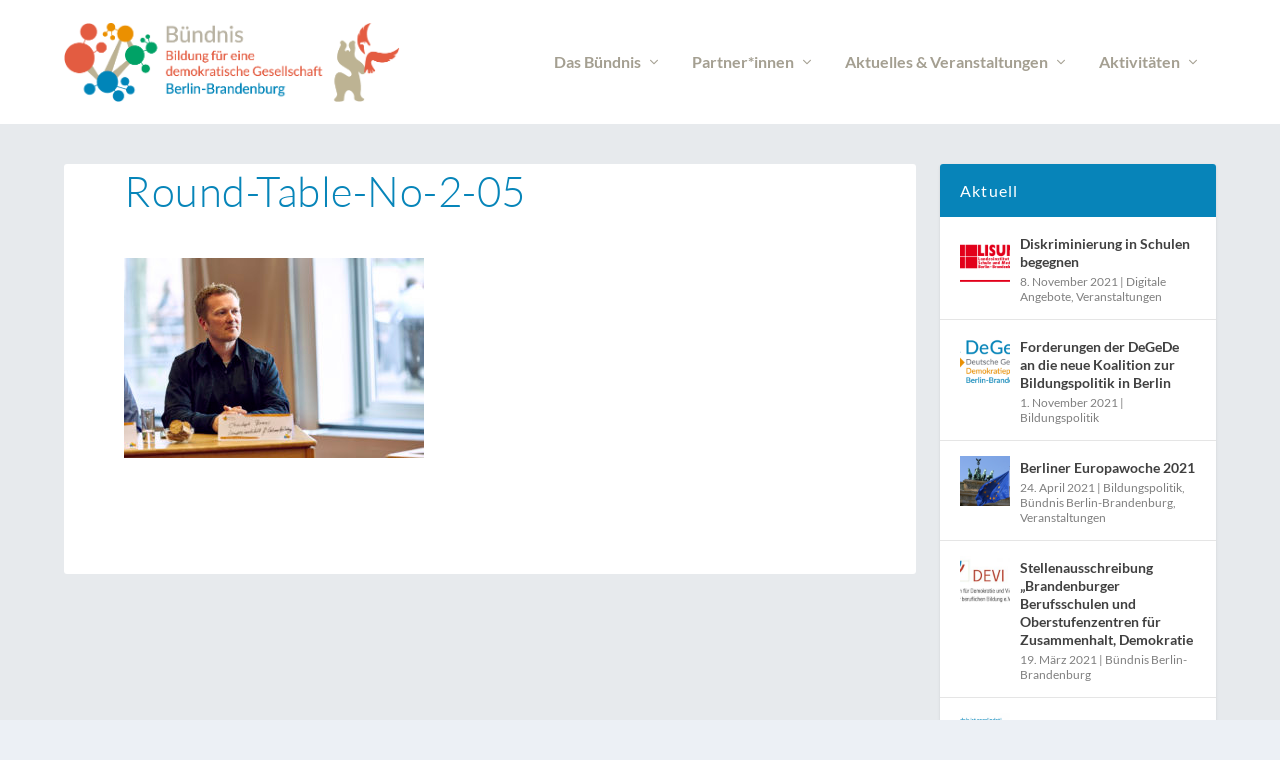

--- FILE ---
content_type: text/css
request_url: https://bbbe.bildungdemokratie.de/wp-content/plugins/divi_module_timeline/style.css?ver=6.3.1
body_size: 713
content:
.cd-timeline-content .cd-date {
    float: left;
    padding: .8em 0;
    opacity: .7;
}

#cd-timeline {
  position: relative;
  padding: 2em 0;
  margin-top: 2em;
  margin-bottom: 2em;
}

#cd-timeline::before {
  /* this is the vertical line */
  content: '';
  position: absolute;
  top: 0;
  left: 18px;
  height: 100%;
  width: 4px;
  background: #d7e4ed;
}

.cd-timeline-img .et-pb-icon {
    padding: 6px;
    font-size: 28px;
    box-shadow: 0px 0px 0px 4px #d7e4ed;
    min-width: 40px;
    min-height: 40px;
}

.et_pb_vertical_posts_timeline .et_pb_section, .et_pb_vertical_posts_timeline .et_pb_row {
    padding: 0;
    margin: 0;
    width: 100%;
}

@media only screen and (max-width: 1170px) {
    .cd-timeline-content .cd-date {
        width: 100%;
    }
}

@media only screen and (min-width: 1170px) {
    .et_pb_column_4_4 #cd-timeline {
        margin-top: 3em;
        margin-bottom: 3em;
    }
    .et_pb_column_4_4 #cd-timeline::before {
        left: 50%;
        margin-left: -2px;
    }
  
    .et_pb_column_4_4 .cd-timeline-img .et-pb-icon {
        padding: 16px;
        min-width: 60px;
        min-height: 60px;
    }  
}

.cd-timeline-block {
  position: relative;
  margin: 2em 0;
}

.cd-timeline-block:after {
  content: "";
  display: table;
  clear: both;
}

.cd-timeline-block:first-child {
  margin-top: 0;
}

.cd-timeline-block:last-child {
  margin-bottom: 0;
}

@media only screen and (min-width: 1170px) {
    
    .et_pb_column_4_4 .cd-timeline-block {
        margin: 4em 0;
    }
  
    .et_pb_column_4_4 .cd-timeline-block:first-child {
        margin-top: 0;
    }
    
    .et_pb_column_4_4 .cd-timeline-block:last-child {
        margin-bottom: 0;
    }
  
}

.cd-timeline-img {
  position: absolute;
  top: 0;
  left: 0;
  width: 40px;
  height: 40px;
  border-radius: 50%;
  box-shadow: 0 0 0 5px white;
}

.cd-timeline-img img {
  display: block;
  width: 24px;
  height: 24px;
  position: relative;
  left: 50%;
  top: 50%;
  margin-left: -12px;
  margin-top: -12px;
}

.cd-timeline-img {
  background: #d7e4ed;
}

@media only screen and (min-width: 1170px) {
    
    .et_pb_column_4_4 .cd-timeline-img {
        width: 60px;
        height: 60px;
        left: 50%;
        margin-left: -30px;
    }
  
}

.cd-timeline-content {
  position: relative;
  margin-left: 60px;
  background: white;
  padding: 1em;
  box-shadow: 0 4px 0 #d7e4ed;
}

.cd-timeline-content:after {
  content: "";
  display: table;
  clear: both;
}

.cd-timeline-content .cd-read-more {
  display: inline-block;
  float: right;
  padding: .8em 1em;
  background: #acb7c0;
  color: white;
}

.cd-timeline-content::before {
  content: '';
  position: absolute;
  top: 16px;
  right: 100%;
  height: 0;
  width: 0;
  border: 7px solid transparent;
  border-right: 7px solid white;
}

@media only screen and (min-width: 1170px) {
    
    .et_pb_column_4_4 .cd-timeline-content {
        margin-left: 0;
        padding: 1.6em;
        width: 45%;
    }
    
    .et_pb_column_4_4 .cd-timeline-content::before {
        top: 24px;
        left: 100%;
        border-color: transparent;
        border-left-color: white;
    }
    
    .et_pb_column_4_4 .cd-timeline-content .cd-read-more {
        float: left;
    }
    
    .et_pb_column_4_4 .cd-timeline-content .cd-date {
        display: inline-block;
        position: absolute;
        width: 100%;
        left: 122%;
        top: 6px;
    }
    
    .et_pb_column_4_4 .cd-timeline-block:nth-child(even) .cd-timeline-content {
        float: right;
    }
    
    .et_pb_column_4_4 .cd-timeline-block:nth-child(even) .cd-timeline-content::before {
        top: 24px;
        left: auto;
        right: 100%;
        border-color: transparent;
        border-right-color: white;
    }
    
    .et_pb_column_4_4 .cd-timeline-block:nth-child(even) .cd-timeline-content .cd-read-more {
        float: right;
    }
    
    .et_pb_column_4_4 .cd-timeline-block:nth-child(even) .cd-timeline-content .cd-date {
        left: auto;
        right: 122%;
        text-align: right;
    }

}

--- FILE ---
content_type: application/javascript
request_url: https://bbbe.bildungdemokratie.de/wp-content/plugins/geodir_ajax_duplicate_alert/assets/js/custom_ajax_duplicate_alert_public.min.js?ver=2.2.1
body_size: 648
content:
var duplicate_validation_check=false;jQuery(function($){if($("form#geodirectory-add-post").length){geodir_duplicate_alert_setup($);$("body").on("geodir_social_import_data",function(e){geodir_duplicate_alert_setup($)});var timeout=null;$("body").on("keyup","input.geodir_textfield",function(){var handle=$(this);duplicate_validation_check=false;current_field_id=handle.attr("id");if(!(current_field_id&&$.inArray(current_field_id,["post_title","address_street","address_zip","phone","email","website"])>-1))return;clearTimeout(timeout);timeout=setTimeout(function(){var get_current_posttype=$("#geodirectory-add-post input[name=post_type]").val(),current_field_value=handle.val(),get_post_parent=$("#geodirectory-add-post input[name=post_parent]").val();if(""==get_post_parent)geodir_duplicate_alert_trigger(get_current_posttype,current_field_id,current_field_value)},1E3)})}});function geodir_duplicate_alert_setup($){var get_posttype=$("#geodirectory-add-post input[name=post_type]").val(),get_title_field_val=$("input#post_title").val(),get_address_field_val=$("input#address_street").val(),get_zip_field_val=$("input#address_zip").val(),get_phone_field_val=$("input#phone").val(),get_email_field_val=$("input#email").val(),get_post_parent=$("#geodirectory-add-post input[name=post_parent]").val(),get_website_field_val=$("input#website").val();if(""==get_post_parent){jQuery("#geodir-add-listing-submit button").attr("disabled","disabled");geodir_duplicate_alert_trigger(get_posttype,"post_title",get_title_field_val);geodir_duplicate_alert_trigger(get_posttype,"address_street",get_address_field_val);geodir_duplicate_alert_trigger(get_posttype,"address_zip",get_zip_field_val);geodir_duplicate_alert_trigger(get_posttype,"phone",get_phone_field_val);geodir_duplicate_alert_trigger(get_posttype,"email",get_email_field_val);geodir_duplicate_alert_trigger(get_posttype,"website",get_website_field_val)}}function geodir_duplicate_alert_trigger(post_type,field_id,field_value){var gd_alert_ajaxurl=geodir_params.gd_ajax_url;var data={"action":"geodir_duplicate_alert_action","post_type":post_type,"field_id":field_id,"field_value":field_value};jQuery.post(gd_alert_ajaxurl,data,function(response){response=jQuery.parseJSON(response);var message=response.message;var field_id=response.field_id;var gd_duplicate_alert_message_html="<span class='geodir_duplicate_message_error'>"+message+"</span>";if(field_id!=null){jQuery("#geodir-add-listing-submit button").removeAttr("disabled");var get_parent_id=jQuery("#"+field_id).parent().attr("id");if("address_street"==field_id)get_parent_id="geodir_address_street_row";if(message!=null){duplicate_validation_check=true;jQuery("#"+get_parent_id+" span.geodir_duplicate_message_error").remove();jQuery("#"+get_parent_id).append(gd_duplicate_alert_message_html)}else{jQuery("#"+get_parent_id+" span.geodir_duplicate_message_error").remove();jQuery("#geodir-add-listing-submit button").removeAttr("disabled")}if(duplicate_validation_check)jQuery("#geodir-add-listing-submit button").attr("disabled","disabled")}})};
